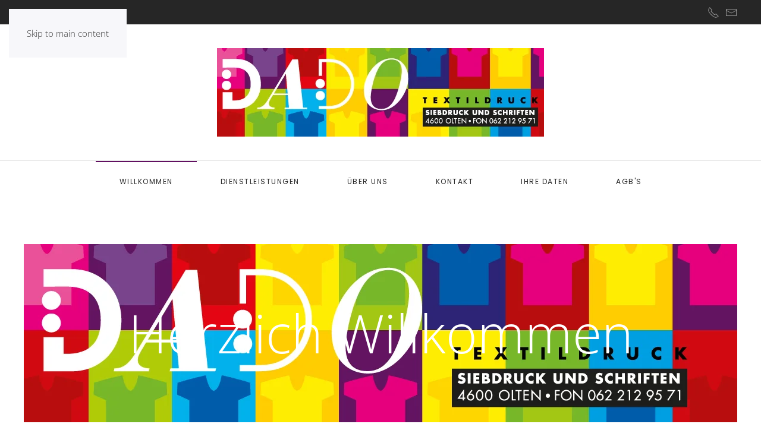

--- FILE ---
content_type: text/html; charset=utf-8
request_url: https://dadogmbh.ch/
body_size: 4607
content:
<!DOCTYPE html>
<html lang="de-ch" dir="ltr">
    <head>
        <meta name="viewport" content="width=device-width, initial-scale=1">
        <link rel="icon" href="/images/designelemente/favicon128.jpg" sizes="any">
                <link rel="apple-touch-icon" href="/images/designelemente/favicon128.jpg">
        <meta charset="utf-8">
	<meta name="author" content="Beat Hochstrasser">
	<meta name="description" content="Ihre Ideen werden bei uns farbige Wirklichkeit. Suchen Sie einen Textildrucker, Siebdrucker oder Werbetechniker, dann sind Sie bei uns an der richtigen Adresse. Unsere Themenlinks geben Ihnen einen Einblick in die verschiedenen Druck-, Transfer-, Digital- und Beschriftungstechniken. ">
	<meta name="generator" content="Joomla! - Open Source Content Management">
	<title>Dado GmbH – Willkommen</title>
<link href="/media/vendor/joomla-custom-elements/css/joomla-alert.min.css?0.4.1" rel="stylesheet">
	<link href="/media/system/css/joomla-fontawesome.min.css?4.5.33" rel="preload" as="style" onload="this.onload=null;this.rel='stylesheet'">
	<link href="/templates/yootheme/css/theme.9.css?1768321772" rel="stylesheet">
<script type="application/json" class="joomla-script-options new">{"joomla.jtext":{"ERROR":"Fehler","MESSAGE":"Nachricht","NOTICE":"Hinweis","WARNING":"Warnung","JCLOSE":"Schliessen","JOK":"OK","JOPEN":"Öffnen"},"system.paths":{"root":"","rootFull":"https:\/\/dadogmbh.ch\/","base":"","baseFull":"https:\/\/dadogmbh.ch\/"},"csrf.token":"9c7e6b530b5aa4f4fe2fd6471e8b915c"}</script>
	<script src="/media/system/js/core.min.js?a3d8f8"></script>
	<script src="/media/vendor/webcomponentsjs/js/webcomponents-bundle.min.js?2.8.0" nomodule defer></script>
	<script src="/media/system/js/joomla-hidden-mail.min.js?80d9c7" type="module"></script>
	<script src="/media/system/js/messages.min.js?9a4811" type="module"></script>
	<script src="/templates/yootheme/packages/theme-analytics/app/analytics.min.js?4.5.33" defer></script>
	<script src="/templates/yootheme/vendor/assets/uikit/dist/js/uikit.min.js?4.5.33"></script>
	<script src="/templates/yootheme/vendor/assets/uikit/dist/js/uikit-icons-joline.min.js?4.5.33"></script>
	<script src="/templates/yootheme/js/theme.js?4.5.33"></script>
	<script type="application/ld+json">{"@context":"https://schema.org","@graph":[{"@type":"Organization","@id":"https://dadogmbh.ch/#/schema/Organization/base","name":"Dado GmbH","url":"https://dadogmbh.ch/"},{"@type":"WebSite","@id":"https://dadogmbh.ch/#/schema/WebSite/base","url":"https://dadogmbh.ch/","name":"Dado GmbH","publisher":{"@id":"https://dadogmbh.ch/#/schema/Organization/base"}},{"@type":"WebPage","@id":"https://dadogmbh.ch/#/schema/WebPage/base","url":"https://dadogmbh.ch/","name":"Dado GmbH – Willkommen","description":"Ihre Ideen werden bei uns farbige Wirklichkeit. Suchen Sie einen Textildrucker, Siebdrucker oder Werbetechniker, dann sind Sie bei uns an der richtigen Adresse. Unsere Themenlinks geben Ihnen einen Einblick in die verschiedenen Druck-, Transfer-, Digital- und Beschriftungstechniken. ","isPartOf":{"@id":"https://dadogmbh.ch/#/schema/WebSite/base"},"about":{"@id":"https://dadogmbh.ch/#/schema/Organization/base"},"inLanguage":"de-CH"},{"@type":"Article","@id":"https://dadogmbh.ch/#/schema/com_content/article/1","name":"Willkommen","headline":"Willkommen","inLanguage":"de-CH","isPartOf":{"@id":"https://dadogmbh.ch/#/schema/WebPage/base"}}]}</script>
	<script>window.yootheme ||= {}; var $theme = yootheme.theme = {"google_analytics":"UA-100592727-1","google_analytics_anonymize":"","i18n":{"close":{"label":"Close"},"totop":{"label":"Back to top"},"marker":{"label":"Open"},"navbarToggleIcon":{"label":"Open Menu"},"paginationPrevious":{"label":"Previous page"},"paginationNext":{"label":"Next Page"},"searchIcon":{"toggle":"Open Search","submit":"Submit Search"},"slider":{"next":"Next slide","previous":"Previous slide","slideX":"Slide %s","slideLabel":"%s of %s"},"slideshow":{"next":"Next slide","previous":"Previous slide","slideX":"Slide %s","slideLabel":"%s of %s"},"lightboxPanel":{"next":"Next slide","previous":"Previous slide","slideLabel":"%s of %s","close":"Close"}}};</script>

    </head>
    <body class="">

        <div class="uk-hidden-visually uk-notification uk-notification-top-left uk-width-auto">
            <div class="uk-notification-message">
                <a href="#tm-main" class="uk-link-reset">Skip to main content</a>
            </div>
        </div>

        
        
        <div class="tm-page">

                        


<header class="tm-header-mobile uk-hidden@m">


    
        <div class="uk-navbar-container">

            <div class="uk-container uk-container-expand">
                <nav class="uk-navbar" uk-navbar="{&quot;align&quot;:&quot;left&quot;,&quot;container&quot;:&quot;.tm-header-mobile&quot;,&quot;boundary&quot;:&quot;.tm-header-mobile .uk-navbar-container&quot;}">

                                        <div class="uk-navbar-left ">

                        
                                                    <a uk-toggle href="#tm-dialog-mobile" class="uk-navbar-toggle">

        
        <div uk-navbar-toggle-icon></div>

        
    </a>
                        
                        
                    </div>
                    
                                        <div class="uk-navbar-center">

                                                    <a href="https://dadogmbh.ch/" aria-label="Back to home" class="uk-logo uk-navbar-item">
    <picture>
<source type="image/webp" srcset="/templates/yootheme/cache/61/logo_small-619da29e.webp 190w" sizes="(min-width: 190px) 190px">
<img alt="Dado GmbH" loading="eager" src="/templates/yootheme/cache/7b/logo_small-7b279fd1.jpeg" width="190" height="51">
</picture></a>
                        
                        
                    </div>
                    
                    
                </nav>
            </div>

        </div>

    



        <div id="tm-dialog-mobile" uk-offcanvas="container: true; overlay: true" mode="slide">
        <div class="uk-offcanvas-bar uk-flex uk-flex-column">

                        <button class="uk-offcanvas-close uk-close-large" type="button" uk-close uk-toggle="cls: uk-close-large; mode: media; media: @s"></button>
            
                        <div class="uk-margin-auto-bottom">
                
<div class="uk-grid uk-child-width-1-1" uk-grid>    <div>
<div class="uk-panel" id="module-menu-dialog-mobile">

    
    
<ul class="uk-nav uk-nav-default uk-nav-accordion" uk-nav="targets: &gt; .js-accordion">
    
	<li class="item-101 uk-active"><a href="/">Willkommen</a></li>
	<li class="item-748 js-accordion uk-parent"><a href>Dienstleistungen <span uk-nav-parent-icon></span></a>
	<ul class="uk-nav-sub">

		<li class="item-749"><a href="/dienstleistungen/textilien">Textilkataloge</a></li>
		<li class="item-104"><a href="/dienstleistungen/textildruck">Textildruck</a></li>
		<li class="item-105"><a href="/dienstleistungen/beschriftungen">Beschriftungen</a></li>
		<li class="item-106"><a href="/dienstleistungen/folienkleber-stickers">Folienkleber - Stickers</a></li></ul></li>
	<li class="item-108"><a href="/uber-uns">Über uns</a></li>
	<li class="item-109"><a href="/kontakt">Kontakt</a></li>
	<li class="item-107"><a href="/daten">Ihre Daten</a></li>
	<li class="item-110"><a href="/agb">AGB's</a></li></ul>

</div>
</div>    <div>
<div class="uk-panel" id="module-tm-4">

    
    <ul class="uk-grid uk-flex-inline uk-flex-middle uk-flex-nowrap">                    <li><a href="http://facebook.com" class="uk-preserve-width uk-icon-link" rel="noreferrer" target="_blank"><span uk-icon="icon: facebook;"></span></a></li>
                    <li><a href="http://twitter.com" class="uk-preserve-width uk-icon-link" rel="noreferrer" target="_blank"><span uk-icon="icon: twitter;"></span></a></li>
                    <li><a href="http://plus.google.com" class="uk-preserve-width uk-icon-link" rel="noreferrer" target="_blank"><span uk-icon="icon: google;"></span></a></li>
            </ul>
</div>
</div></div>
            </div>
            
            
        </div>
    </div>
    
    
    

</header>


<div class="tm-toolbar tm-toolbar-default uk-visible@m">
    <div class="uk-container uk-flex uk-flex-middle uk-container-expand">

        
                <div class="uk-margin-auto-left">
            <div class="uk-grid-medium uk-child-width-auto uk-flex-middle" uk-grid="margin: uk-margin-small-top">
                <div>
<div class="uk-panel" id="module-tm-3">

    
    <ul class="uk-grid uk-flex-inline uk-flex-middle uk-flex-nowrap uk-grid-small">                    <li><a href="tel:+41622129571" class="uk-preserve-width uk-icon-link" rel="noreferrer" target="_blank"><span uk-icon="icon: receiver;"></span></a></li>
                    <li><a href="mailto:info@dadogmbh.ch" class="uk-preserve-width uk-icon-link" rel="noreferrer" target="_blank"><span uk-icon="icon: mail;"></span></a></li>
            </ul>
</div>
</div>
            </div>
        </div>
        
    </div>
</div>

<header class="tm-header uk-visible@m">




        <div class="tm-headerbar-default tm-headerbar tm-headerbar-top">
        <div class="uk-container uk-container-expand">

                            <div class="uk-flex uk-flex-center"><div><a href="https://dadogmbh.ch/" aria-label="Back to home" class="uk-logo">
    <picture>
<source type="image/webp" srcset="/templates/yootheme/cache/7c/logo-7c642f47.webp 550w" sizes="(min-width: 550px) 550px">
<img alt="Dado GmbH" loading="eager" src="/templates/yootheme/cache/31/logo-31eaa214.jpeg" width="550" height="149">
</picture><picture>
<source type="image/webp" srcset="/templates/yootheme/cache/7c/logo-7c642f47.webp 550w" sizes="(min-width: 550px) 550px">
<img class="uk-logo-inverse" alt="Dado GmbH" loading="eager" src="/templates/yootheme/cache/31/logo-31eaa214.jpeg" width="550" height="149">
</picture></a></div></div>
            
            
        </div>
    </div>
    
    
                <div uk-sticky media="@m" cls-active="uk-navbar-sticky" sel-target=".uk-navbar-container">
        
            <div class="uk-navbar-container">

                <div class="uk-container uk-container-expand">
                    <nav class="uk-navbar" uk-navbar="{&quot;align&quot;:&quot;left&quot;,&quot;container&quot;:&quot;.tm-header &gt; [uk-sticky]&quot;,&quot;boundary&quot;:&quot;.tm-header .uk-navbar-container&quot;}">

                        
                        <div class="uk-navbar-center">

                                                            
<ul class="uk-navbar-nav">
    
	<li class="item-101 uk-active"><a href="/">Willkommen</a></li>
	<li class="item-748 uk-parent"><a role="button">Dienstleistungen</a>
	<div class="uk-drop uk-navbar-dropdown" mode="hover" pos="bottom-left"><div><ul class="uk-nav uk-navbar-dropdown-nav">

		<li class="item-749"><a href="/dienstleistungen/textilien">Textilkataloge</a></li>
		<li class="item-104"><a href="/dienstleistungen/textildruck">Textildruck</a></li>
		<li class="item-105"><a href="/dienstleistungen/beschriftungen">Beschriftungen</a></li>
		<li class="item-106"><a href="/dienstleistungen/folienkleber-stickers">Folienkleber - Stickers</a></li></ul></div></div></li>
	<li class="item-108"><a href="/uber-uns">Über uns</a></li>
	<li class="item-109"><a href="/kontakt">Kontakt</a></li>
	<li class="item-107"><a href="/daten">Ihre Daten</a></li>
	<li class="item-110"><a href="/agb">AGB's</a></li></ul>

                            
                        </div>

                        
                    </nav>
                </div>

            </div>

                </div>
        
    
    






</header>

            
            

            <main id="tm-main" >

                
                <div id="system-message-container" aria-live="polite"></div>

                <!-- Builder #page -->
<div class="uk-section-default uk-section">
    
        
        
        
            
                                <div class="uk-container">                
                    <div class="uk-grid tm-grid-expand uk-child-width-1-1 uk-grid-margin">
<div class="uk-width-1-1">
    
        
            
            
            
                
                    
<div class="uk-margin uk-text-center" uk-slideshow="minHeight: 300; animation: fade; autoplay: 1; pauseOnHover: false; ; autoplayInterval: 5000;">
    <div class="uk-position-relative">
        
            <div class="uk-slideshow-items">                
                    <div class="el-item">

    
        
            
                
<picture>
<source type="image/webp" srcset="/templates/yootheme/cache/19/dado_logo-1913caff.webp 768w, /templates/yootheme/cache/b9/dado_logo-b9f2a72f.webp 1024w, /templates/yootheme/cache/e1/dado_logo-e1efb4fe.webp 1200w" sizes="(max-aspect-ratio: 1200/867) 138vh">
<img src="/templates/yootheme/cache/1d/dado_logo-1d7f8c27.jpeg" width="1200" height="867" alt loading="lazy" class="el-image" uk-cover>
</picture>
            
        
        
                <div class="uk-position-cover uk-flex uk-padding uk-flex-center uk-flex-middle">            <div class="el-overlay uk-panel uk-margin-remove-first-child">
            

<h3 class="el-title uk-heading-large uk-text-warning uk-margin-top uk-margin-remove-bottom">        Herzlich Willkommen    </h3>




            </div>        </div>        
    
</div>
                
                    <div class="el-item">

    
        
            
                
<picture>
<source type="image/webp" srcset="/templates/yootheme/cache/c1/beschriftungen-c1a53d98.webp 768w, /templates/yootheme/cache/56/beschriftungen-5697960a.webp 1024w, /templates/yootheme/cache/c8/beschriftungen-c8706171.webp 1200w" sizes="(max-aspect-ratio: 1200/866) 139vh">
<img src="/templates/yootheme/cache/d9/beschriftungen-d9cac11a.jpeg" width="1200" height="866" alt loading="lazy" class="el-image" uk-cover>
</picture>
            
        
        
                <div class="uk-position-cover uk-flex uk-padding uk-flex-center uk-flex-middle">            <div class="el-overlay uk-panel uk-margin-remove-first-child">
            

<h3 class="el-title uk-heading-large uk-text-warning uk-margin-top uk-margin-remove-bottom">        Beschriftungen    </h3>




            </div>        </div>        
    
</div>
                
                    <div class="el-item">

    
        
            
                
<picture>
<source type="image/webp" srcset="/templates/yootheme/cache/d2/folienkleber-tickers-d22a239e.webp 768w, /templates/yootheme/cache/0f/folienkleber-tickers-0f20e4ba.webp 1024w, /templates/yootheme/cache/73/folienkleber-tickers-735aa3fb.webp 1200w" sizes="(max-aspect-ratio: 1200/866) 139vh">
<img src="/templates/yootheme/cache/75/folienkleber-tickers-75b4fcce.jpeg" width="1200" height="866" alt loading="lazy" class="el-image" uk-cover>
</picture>
            
        
        
                <div class="uk-position-cover uk-flex uk-padding uk-flex-center uk-flex-middle">            <div class="el-overlay uk-panel uk-margin-remove-first-child">
            

<h3 class="el-title uk-heading-large uk-text-warning uk-margin-top uk-margin-remove-bottom">        Folienkleber Tickers    </h3>




            </div>        </div>        
    
</div>
                
                    <div class="el-item">

    
        
            
                
<picture>
<source type="image/webp" srcset="/templates/yootheme/cache/d0/textildruck-d0e671a8.webp 768w, /templates/yootheme/cache/da/textildruck-daeadca2.webp 1024w, /templates/yootheme/cache/33/textildruck-337fba66.webp 1200w" sizes="(max-aspect-ratio: 1200/863) 139vh">
<img src="/templates/yootheme/cache/c2/textildruck-c2311e3c.jpeg" width="1200" height="863" alt loading="lazy" class="el-image" uk-cover>
</picture>
            
        
        
                <div class="uk-position-cover uk-flex uk-padding uk-flex-center uk-flex-middle">            <div class="el-overlay uk-panel uk-margin-remove-first-child">
            

<h3 class="el-title uk-heading-large uk-text-warning uk-margin-top uk-margin-remove-bottom">        Textildruck    </h3>




            </div>        </div>        
    
</div>
                            </div>
        
        
        
    </div>
    
</div><div class="uk-panel uk-margin"><h3 style="text-align: left;"><strong>Textil für Ihre Sichtbarkeit!</strong></h3>
<h3>Wir beraten sie gerne von Kopf bis Fuss und stellen ihnen gerne ein Angebot nach Ihren Wünschen zusammen.</h3>
<h4>Mit den verschiedenen Textillieferanten wie Mascot, Engel Workwear, Hakro, Jako, Erima uvm. können wir sie nach ihren Wünschen einkleiden. Berufsbekleidung wie auch Freizeitbekleidung für Vereine sind für uns nicht fremd. Gerne beraten wir Sie in unserem Showroom in Olten.</h4>
<h4>Suchen Sie einen Textildrucker, Siebdrucker oder Werbetechniker, dann sind Sie bei uns an der richtigen Adresse. Unsere Themenlinks geben Ihnen einen Einblick in die verschiedenen Druck-, Transfer-, Digital- und Beschriftungstechniken. </h4>
<p></p>
<h4><strong>Das Geschäft bleibt am Mittwoch 10. September </strong><strong>geschlossen</strong><strong>. Wir danken ihnen für das Verständnis.</strong></h4>
<p><strong></strong></p>
<h4><strong>Herbstferien: 13. Oktober - 19. Oktober 2025 bleibt Dado GmbH geschlossen. Danke für das Verständnis.</strong></h4></div>
<div class="uk-margin">
    
    
        
        
<a class="el-content uk-button uk-button-default" href="/kontakt">
    
        Jetzt unverbindlich Angebot anfordern oder Frage stellen.    
    
</a>


        
    
    
</div>

                
            
        
    
</div></div>
                                </div>                
            
        
    
</div>

                
            </main>

            

                        <footer>
                <!-- Builder #footer -->
<div class="uk-section-default uk-section">
    
        
        
        
            
                                <div class="uk-container">                
                    <div class="uk-grid tm-grid-expand uk-child-width-1-1 uk-grid-margin">
<div class="uk-width-1-1@m">
    
        
            
            
            
                
                    <div class="uk-panel uk-margin"><p style="text-align: center;">DADO GmbH - Siebdruck und Schriften - Altmattweg 57 - 4600 Olten - Schweiz - Telefon: +41 62 212 95 71 - Email: <joomla-hidden-mail  is-link="1" is-email="1" first="aW5mbw==" last="ZGFkb2dtYmguY2g=" text="aW5mb0BkYWRvZ21iaC5jaA==" base=""  rel="alternate">Diese E-Mail-Adresse ist vor Spambots geschützt! Zur Anzeige muss JavaScript eingeschaltet sein.</joomla-hidden-mail> © 2024</p></div>
                
            
        
    
</div></div>
                                </div>                
            
        
    
</div>            </footer>
            
        </div>

        
        

    </body>
</html>
